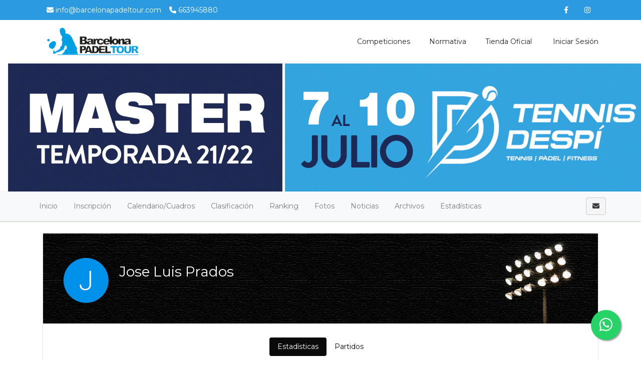

--- FILE ---
content_type: text/html; charset=UTF-8
request_url: https://www.barcelonapadeltourxpress.com/tournaments/2320158-master-final-barcelona-padel-tour-xpress-by-nacex-21-22/player/792625?event_id=2320172
body_size: 9264
content:
    <!DOCTYPE html>
<html lang="es"
    class="">

<head>
    <meta charset="utf-8">
    <meta http-equiv="X-UA-Compatible" content="IE=edge,chrome=1">
    <meta name="viewport" content="width=device-width, initial-scale=1, shrink-to-fit=no">
    <meta http-equiv="Content-Language" content="es" />
    <script type="text/javascript" src="/js/v4/jquery.3.3.1.min.js"></script>
    <script type="text/javascript" src="https://www.barcelonapadeltourxpress.com/js/v4/plugins/jquery.i18n.js?v=1579263339"></script>
<script type="text/javascript" src="https://www.barcelonapadeltourxpress.com/js/v4/plugins/i18n/es.js?v=1745306331"></script>
<script type="text/javascript" src="https://www.barcelonapadeltourxpress.com/js/v4/plugins/jquery.address-1.5.min.js"></script>
<script type="text/javascript" src="https://www.barcelonapadeltourxpress.com/js/common/cookieconsent/cookieconsent.js?v=3.0.1"></script>
<script type="text/javascript">
/*<![CDATA[*/
var tz=Intl.DateTimeFormat().resolvedOptions().timeZone;$.ajax({type:'GET',url:'/ajax/timezone',async:false,data:'tz='+tz,success:function(){if('Europe/Madrid'!=tz){location.reload();}}});
/*]]>*/
</script>
<title>
        Master Final  Barcelona Padel Tour Xpress by Nacex 21-22 | Barcelona Padel Tour    </title>
    	
	<meta name="description" content="Sigue la competición Master Final Barcelona Padel Tour Xpress by Nacex 21-22 en Barcelona Padel Tour. Calendario, clasificaciones, estadísticas y noticias." />
<meta name="robots" content="noindex">
	<meta property="og:title" content="Master Final  Barcelona Padel Tour Xpress by Nacex 21-22" />
	<meta property="og:description" content="Sigue la competición Master Final Barcelona Padel Tour Xpress by Nacex 21-22 en Barcelona Padel Tour. Calendario, clasificaciones, estadísticas y noticias." />
	<meta property="og:url" content="https://www.barcelonapadeltourxpress.com/tournaments/2320158-master-final-barcelona-padel-tour-xpress-by-nacex-21-22/player/792625?event_id=2320172" />
	<meta property="og:type" content="website" />
	<meta property="og:image" content="https://www.barcelonapadeltourxpress.com/media/b/bf/bff/bff1c8c13caec7321d2d217ba7919bf9_1654773679_630xcuh.jpg" />
	<meta property="og:site_name" content="Barcelona Padel Tour" />
            <link rel="icon" href="/media/e/ef/efd/efd9590400cc64dabd69d12cd276c1b5_1734552570.png">
        <meta name="csrf-token" content="RGpKYkp0STFqY3VaODBCZXJ6QVh-cW5tV2JMRnhUQjQiBrNcsDOiePvswZlxR2palaTn9-MWQZhW4gHHBWUdpg==">
                <link rel="stylesheet" href="https://www.barcelonapadeltourxpress.com/css/v4/t1/custom/bootstrap.1399670.min.css?vt=1764333540">
            <link rel="stylesheet" href="https://www.barcelonapadeltourxpress.com/css/v4/main.min.css?v=1769760282" />    
<script>
    var app_timezone = 'Europe/Madrid';
    var app_lang = 'es';
</script>
    <style>
            </style>
    </head>

<body class="d-flex flex-column h-100">
                        <nav class="navbar navbar-light navbar-expand bg-secondary text-white info_nav d-none d-md-flex"
                style="min-height:40px;">
                <div class="container" style="padding-right:15px;padding-left:15px;">
                    <ul class="navbar-nav mr-auto info_nav pl-2">
                                                    <li class="nav-item">
                                <span class="navbar-text">
                                    <i class="fa fa-envelope "></i> info@barcelonapadeltour.com                                </span>
                            </li>
                                                                            <li class="nav-item">
                                <span class="navbar-text ml-3">
                                    <i class="fa fa-phone "></i> 663945880                                </span>
                            </li>
                                            </ul>
                    <ul class="navbar-nav ml-auto info_nav">
                                                    <li class="nav-item">
                                <a href="https://www.facebook.com/barcelonapadeltour" class="nav-link"
                                    target="_blank"><i class="fab fa-facebook-f"></i></a>
                            </li>
                                                                                                    <li class="nav-item">
                                <a href="https://www.instagram.com/barcelonapadeltour/" class="nav-link"
                                    target="_blank"><i class="fab fa-instagram"></i></a>
                            </li>
                                                                                                                    </ul>
                </div>
            </nav>
                <header
            class="header_area header-area-dinamic-fixed">
            <div class="main_menu">
                <nav class="navbar navbar-expand-lg navbar-light navbar-header">
                    <div class="container box_1620">
                                                    <a class="navbar-brand logo_h" href="/"><img
                                    src="/media/3/31/319/319e6155d75e54766e935387e90c0378_1629799323.png"
                                    alt=""
                                    style="margin:5px 0px;max-height:65px;"></a>
                                                <button class="navbar-toggler" type="button" data-toggle="collapse"
                            data-target="#navbarSupportedContent" aria-controls="navbarSupportedContent"
                            aria-expanded="false" aria-label="Toggle navigation">
                            <span class="icon-bar"></span>
                            <span class="icon-bar"></span>
                            <span class="icon-bar"></span>
                        </button>

                        <div class="collapse navbar-collapse offset" id="navbarSupportedContent">
                            <ul class="nav navbar-nav menu_nav justify-content-end">
                                                                                                            <li class="nav-item"><a title="Competiciones" target="" class="nav-link" href="/tournaments">Competiciones</a></li>
                                                                                                                                                <li class="nav-item"><a title="Normativa" target="" class="nav-link" href="/tournaments/6111117-barcelona-padel-tour-xpress-by-nacex-2025">Normativa</a></li>
                                                                                                                                                <li class="nav-item"><a title="Tienda oficial" target="" class="nav-link" href="https://www.amazon.es/stores/BarcelonaPadelTour/page/2523D679-2669-4931-A788-F63AA92FF220?ref_=ast_bln">Tienda oficial</a></li>
                                                                                                                                        <li class="nav-item">
                                                                                    <a class="nav-link" href="/account/login"><i class="fas fa-sing-in-alt "></i> Iniciar sesión</a>                                                                            </li>
                                                            </ul>
                        </div>
                    </div>
                </nav>
            </div>
        </header>

        <main class="flex-shrink-0" role="main">

            
                                                                        <div id="profile-header" class="profile-header"
                            style="height:260px;background-image:url('/media/7/76/76b/76b25c904cd5005100c27228dab9769e_1654702106.jpg')">
                            <div class=""
                                style="height:260px;">
                                <div class="container" style="position:relative;">
                                    <div class="profile-card">
                                                    <div class="d-flex align-items-center flex-column dd" style="height:260px;">
                <div class="align-self-center align-self-md-end p-3">
                                    </div>
            </div>
                                                </div>
                                </div>
                            </div>
                        </div>
                                                            
            <div
                class="mt-3">
                        

    
    
    
                        
                                            
    
            
            <div class="d-block d-lg-none p-3 u-shadow navbar-domain">
                <a href="#" class="text-decoration-none text-dark" data-toggle="collapse" aria-expanded="false" data-target="#tournament-navbar-collapse">
                    <h5 class="m-0">
                        <i class="fa fa-bars "></i>                         <i class="fa fa-angle-down float-right rotate-if-collapsed "></i>                     </h5>
                </a>
            </div>
            <div id="tournament-navbar-collapse" class="list-group list-group-flush list-group-condensed list-group-collapse collapse">
                                <a class="list-group-item list-group-item-action" href="/tournaments/2320158-master-final-barcelona-padel-tour-xpress-by-nacex-21-22">
                    Inicio                </a>
                                                                                        <a class="list-group-item list-group-item-action" href="/tournaments/2320158-master-final-barcelona-padel-tour-xpress-by-nacex-21-22/registration">
                                Inscripción                            </a>
                                                                                                                                    <a href="#" class="list-group-item list-group-item-action" data-toggle="collapse" aria-expanded="false" data-target="#tournament-calendar-collapse">
                                    Calendario / Cuadros                                    <i class="fa fa-angle-down float-right rotate-if-collapsed "></i>                                 </a>
                                <div id="tournament-calendar-collapse" class="collapse">
                                                                                                                                                                                                <div class="list-group-item list-group-item-action font-weight-bold text-truncate" style="padding-left: 1.5rem !important;">
                                                1ª Masc                                            </div>
                                                                                            
                                                <a title="FASE DE GRUPOS " class="list-group-item list-group-item-action text-truncate" style="padding-left: 2rem !important;" href="/tournaments/2320158-master-final-barcelona-padel-tour-xpress-by-nacex-21-22/events/2320469/rounds/2404180/fixtures/view">FASE DE GRUPOS </a>
                                                                                            
                                                <a title="ELIMINATORIA" class="list-group-item list-group-item-action text-truncate" style="padding-left: 2rem !important;" href="/tournaments/2320158-master-final-barcelona-padel-tour-xpress-by-nacex-21-22/events/2320469/rounds/2341885/fixtures/view">ELIMINATORIA</a>
                                                                                                                                                                            <div class="list-group-item list-group-item-action font-weight-bold text-truncate" style="padding-left: 1.5rem !important;">
                                                2ª Masc                                            </div>
                                                                                            
                                                <a title="FASE DE GRUPOS " class="list-group-item list-group-item-action text-truncate" style="padding-left: 2rem !important;" href="/tournaments/2320158-master-final-barcelona-padel-tour-xpress-by-nacex-21-22/events/2320159/rounds/2404229/fixtures/view">FASE DE GRUPOS </a>
                                                                                            
                                                <a title="ELIMINATORIA" class="list-group-item list-group-item-action text-truncate" style="padding-left: 2rem !important;" href="/tournaments/2320158-master-final-barcelona-padel-tour-xpress-by-nacex-21-22/events/2320159/rounds/2341888/fixtures/view">ELIMINATORIA</a>
                                                                                                                                                                            <div class="list-group-item list-group-item-action font-weight-bold text-truncate" style="padding-left: 1.5rem !important;">
                                                3ª Masc                                            </div>
                                                                                            
                                                <a title="FASE DE GRUPOS " class="list-group-item list-group-item-action text-truncate" style="padding-left: 2rem !important;" href="/tournaments/2320158-master-final-barcelona-padel-tour-xpress-by-nacex-21-22/events/2320165/rounds/2404241/fixtures/view">FASE DE GRUPOS </a>
                                                                                            
                                                <a title="ELIMINATORIA" class="list-group-item list-group-item-action text-truncate" style="padding-left: 2rem !important;" href="/tournaments/2320158-master-final-barcelona-padel-tour-xpress-by-nacex-21-22/events/2320165/rounds/2341891/fixtures/view">ELIMINATORIA</a>
                                                                                                                                                                            <div class="list-group-item list-group-item-action font-weight-bold text-truncate" style="padding-left: 1.5rem !important;">
                                                4ª Masc                                            </div>
                                                                                            
                                                <a title="FASE DE GRUPOS " class="list-group-item list-group-item-action text-truncate" style="padding-left: 2rem !important;" href="/tournaments/2320158-master-final-barcelona-padel-tour-xpress-by-nacex-21-22/events/2320172/rounds/2404244/fixtures/view">FASE DE GRUPOS </a>
                                                                                            
                                                <a title="ELIMINATORIA" class="list-group-item list-group-item-action text-truncate" style="padding-left: 2rem !important;" href="/tournaments/2320158-master-final-barcelona-padel-tour-xpress-by-nacex-21-22/events/2320172/rounds/2341894/fixtures/view">ELIMINATORIA</a>
                                                                                                                                                                            <div class="list-group-item list-group-item-action font-weight-bold text-truncate" style="padding-left: 1.5rem !important;">
                                                1ª Fem                                            </div>
                                                                                                                                        <div class="list-group-item list-group-item-action">No se han definido fases</div>
                                                                                                                                <div class="list-group-item list-group-item-action font-weight-bold text-truncate" style="padding-left: 1.5rem !important;">
                                                2ª Fem                                            </div>
                                                                                            
                                                <a title="FASE DE GRUPOS " class="list-group-item list-group-item-action text-truncate" style="padding-left: 2rem !important;" href="/tournaments/2320158-master-final-barcelona-padel-tour-xpress-by-nacex-21-22/events/2320178/rounds/2404238/fixtures/view">FASE DE GRUPOS </a>
                                                                                            
                                                <a title="ELIMINATORIA" class="list-group-item list-group-item-action text-truncate" style="padding-left: 2rem !important;" href="/tournaments/2320158-master-final-barcelona-padel-tour-xpress-by-nacex-21-22/events/2320178/rounds/2341887/fixtures/view">ELIMINATORIA</a>
                                                                                                                                                                            <div class="list-group-item list-group-item-action font-weight-bold text-truncate" style="padding-left: 1.5rem !important;">
                                                3ª Fem                                            </div>
                                                                                            
                                                <a title="FASE DE GRUPOS " class="list-group-item list-group-item-action text-truncate" style="padding-left: 2rem !important;" href="/tournaments/2320158-master-final-barcelona-padel-tour-xpress-by-nacex-21-22/events/2320183/rounds/2404240/fixtures/view">FASE DE GRUPOS </a>
                                                                                            
                                                <a title="ELIMINATORIA" class="list-group-item list-group-item-action text-truncate" style="padding-left: 2rem !important;" href="/tournaments/2320158-master-final-barcelona-padel-tour-xpress-by-nacex-21-22/events/2320183/rounds/2341890/fixtures/view">ELIMINATORIA</a>
                                                                                                                                                                            <div class="list-group-item list-group-item-action font-weight-bold text-truncate" style="padding-left: 1.5rem !important;">
                                                4ª Fem                                            </div>
                                                                                            
                                                <a title="FASE DE GRUPOS " class="list-group-item list-group-item-action text-truncate" style="padding-left: 2rem !important;" href="/tournaments/2320158-master-final-barcelona-padel-tour-xpress-by-nacex-21-22/events/2320188/rounds/2404243/fixtures/view">FASE DE GRUPOS </a>
                                                                                            
                                                <a title="ELIMINATORIA" class="list-group-item list-group-item-action text-truncate" style="padding-left: 2rem !important;" href="/tournaments/2320158-master-final-barcelona-padel-tour-xpress-by-nacex-21-22/events/2320188/rounds/2341893/fixtures/view">ELIMINATORIA</a>
                                                                                                                                                                            <div class="list-group-item list-group-item-action font-weight-bold text-truncate" style="padding-left: 1.5rem !important;">
                                                1ª Mixta                                            </div>
                                                                                                                                        <div class="list-group-item list-group-item-action">No se han definido fases</div>
                                                                                                                                <div class="list-group-item list-group-item-action font-weight-bold text-truncate" style="padding-left: 1.5rem !important;">
                                                2ª Mixta                                            </div>
                                                                                            
                                                <a title="FASE DE GRUPOS " class="list-group-item list-group-item-action text-truncate" style="padding-left: 2rem !important;" href="/tournaments/2320158-master-final-barcelona-padel-tour-xpress-by-nacex-21-22/events/2320192/rounds/2404239/fixtures/view">FASE DE GRUPOS </a>
                                                                                            
                                                <a title="ELIMINATORIA" class="list-group-item list-group-item-action text-truncate" style="padding-left: 2rem !important;" href="/tournaments/2320158-master-final-barcelona-padel-tour-xpress-by-nacex-21-22/events/2320192/rounds/2341889/fixtures/view">ELIMINATORIA</a>
                                                                                                                                                                            <div class="list-group-item list-group-item-action font-weight-bold text-truncate" style="padding-left: 1.5rem !important;">
                                                3ª Mixta                                            </div>
                                                                                            
                                                <a title="FASE DE GRUPOS " class="list-group-item list-group-item-action text-truncate" style="padding-left: 2rem !important;" href="/tournaments/2320158-master-final-barcelona-padel-tour-xpress-by-nacex-21-22/events/2320196/rounds/2404242/fixtures/view">FASE DE GRUPOS </a>
                                                                                            
                                                <a title="ELIMINATORIA" class="list-group-item list-group-item-action text-truncate" style="padding-left: 2rem !important;" href="/tournaments/2320158-master-final-barcelona-padel-tour-xpress-by-nacex-21-22/events/2320196/rounds/2341892/fixtures/view">ELIMINATORIA</a>
                                                                                                                                                                            <div class="list-group-item list-group-item-action font-weight-bold text-truncate" style="padding-left: 1.5rem !important;">
                                                4ª Mixta                                            </div>
                                                                                            
                                                <a title="FASE DE GRUPOS " class="list-group-item list-group-item-action text-truncate" style="padding-left: 2rem !important;" href="/tournaments/2320158-master-final-barcelona-padel-tour-xpress-by-nacex-21-22/events/2320201/rounds/2404245/fixtures/view">FASE DE GRUPOS </a>
                                                                                            
                                                <a title="ELIMINATORIA" class="list-group-item list-group-item-action text-truncate" style="padding-left: 2rem !important;" href="/tournaments/2320158-master-final-barcelona-padel-tour-xpress-by-nacex-21-22/events/2320201/rounds/2341895/fixtures/view">ELIMINATORIA</a>
                                                                                                                                                                            <div class="list-group-item list-group-item-action font-weight-bold text-truncate" style="padding-left: 1.5rem !important;">
                                                Lista de Espera                                            </div>
                                                                                                                                        <div class="list-group-item list-group-item-action">No se han definido fases</div>
                                                                                                                                                        </div>
                                                                        
                                                                        <a href="#" class="list-group-item list-group-item-action" data-toggle="collapse" aria-expanded="false" data-target="#tournament-standings-collapse">
                                Clasificación                                <i class="fa fa-angle-down float-right rotate-if-collapsed "></i>                             </a>
                            <div id="tournament-standings-collapse" class="collapse">
                                                                                                                                                                                            
                                            <div class="list-group-item list-group-item-action font-weight-bold text-truncate pl-2" style="padding-left: 1.5rem !important;">
                                                1ª Masc                                            </div>

                                                                                            <a title="FASE DE GRUPOS " class="list-group-item list-group-item-action text-truncate" style="padding-left: 2rem !important;" href="/tournaments/2320158-master-final-barcelona-padel-tour-xpress-by-nacex-21-22/events/2320469/rounds/2404180/standings/view">FASE DE GRUPOS </a>                                            
                                                                                                                                                                                                                                                                        
                                            <div class="list-group-item list-group-item-action font-weight-bold text-truncate pl-2" style="padding-left: 1.5rem !important;">
                                                2ª Masc                                            </div>

                                                                                            <a title="FASE DE GRUPOS " class="list-group-item list-group-item-action text-truncate" style="padding-left: 2rem !important;" href="/tournaments/2320158-master-final-barcelona-padel-tour-xpress-by-nacex-21-22/events/2320159/rounds/2404229/standings/view">FASE DE GRUPOS </a>                                            
                                                                                                                                                                                                                                                                        
                                            <div class="list-group-item list-group-item-action font-weight-bold text-truncate pl-2" style="padding-left: 1.5rem !important;">
                                                3ª Masc                                            </div>

                                                                                            <a title="FASE DE GRUPOS " class="list-group-item list-group-item-action text-truncate" style="padding-left: 2rem !important;" href="/tournaments/2320158-master-final-barcelona-padel-tour-xpress-by-nacex-21-22/events/2320165/rounds/2404241/standings/view">FASE DE GRUPOS </a>                                            
                                                                                                                                                                                                                                                                        
                                            <div class="list-group-item list-group-item-action font-weight-bold text-truncate pl-2" style="padding-left: 1.5rem !important;">
                                                4ª Masc                                            </div>

                                                                                            <a title="FASE DE GRUPOS " class="list-group-item list-group-item-action text-truncate" style="padding-left: 2rem !important;" href="/tournaments/2320158-master-final-barcelona-padel-tour-xpress-by-nacex-21-22/events/2320172/rounds/2404244/standings/view">FASE DE GRUPOS </a>                                            
                                                                                                                                                                                                                                                                                                                    
                                            <div class="list-group-item list-group-item-action font-weight-bold text-truncate pl-2" style="padding-left: 1.5rem !important;">
                                                2ª Fem                                            </div>

                                                                                            <a title="FASE DE GRUPOS " class="list-group-item list-group-item-action text-truncate" style="padding-left: 2rem !important;" href="/tournaments/2320158-master-final-barcelona-padel-tour-xpress-by-nacex-21-22/events/2320178/rounds/2404238/standings/view">FASE DE GRUPOS </a>                                            
                                                                                                                                                                                                                                                                        
                                            <div class="list-group-item list-group-item-action font-weight-bold text-truncate pl-2" style="padding-left: 1.5rem !important;">
                                                3ª Fem                                            </div>

                                                                                            <a title="FASE DE GRUPOS " class="list-group-item list-group-item-action text-truncate" style="padding-left: 2rem !important;" href="/tournaments/2320158-master-final-barcelona-padel-tour-xpress-by-nacex-21-22/events/2320183/rounds/2404240/standings/view">FASE DE GRUPOS </a>                                            
                                                                                                                                                                                                                                                                        
                                            <div class="list-group-item list-group-item-action font-weight-bold text-truncate pl-2" style="padding-left: 1.5rem !important;">
                                                4ª Fem                                            </div>

                                                                                            <a title="FASE DE GRUPOS " class="list-group-item list-group-item-action text-truncate" style="padding-left: 2rem !important;" href="/tournaments/2320158-master-final-barcelona-padel-tour-xpress-by-nacex-21-22/events/2320188/rounds/2404243/standings/view">FASE DE GRUPOS </a>                                            
                                                                                                                                                                                                                                                                                                                    
                                            <div class="list-group-item list-group-item-action font-weight-bold text-truncate pl-2" style="padding-left: 1.5rem !important;">
                                                2ª Mixta                                            </div>

                                                                                            <a title="FASE DE GRUPOS " class="list-group-item list-group-item-action text-truncate" style="padding-left: 2rem !important;" href="/tournaments/2320158-master-final-barcelona-padel-tour-xpress-by-nacex-21-22/events/2320192/rounds/2404239/standings/view">FASE DE GRUPOS </a>                                            
                                                                                                                                                                                                                                                                        
                                            <div class="list-group-item list-group-item-action font-weight-bold text-truncate pl-2" style="padding-left: 1.5rem !important;">
                                                3ª Mixta                                            </div>

                                                                                            <a title="FASE DE GRUPOS " class="list-group-item list-group-item-action text-truncate" style="padding-left: 2rem !important;" href="/tournaments/2320158-master-final-barcelona-padel-tour-xpress-by-nacex-21-22/events/2320196/rounds/2404242/standings/view">FASE DE GRUPOS </a>                                            
                                                                                                                                                                                                                                                                        
                                            <div class="list-group-item list-group-item-action font-weight-bold text-truncate pl-2" style="padding-left: 1.5rem !important;">
                                                4ª Mixta                                            </div>

                                                                                            <a title="FASE DE GRUPOS " class="list-group-item list-group-item-action text-truncate" style="padding-left: 2rem !important;" href="/tournaments/2320158-master-final-barcelona-padel-tour-xpress-by-nacex-21-22/events/2320201/rounds/2404245/standings/view">FASE DE GRUPOS </a>                                            
                                                                                                                                                                                                                                                                                                                                                                        </div>
                                            

                                            <a href="#" class="list-group-item list-group-item-action" data-toggle="collapse" aria-expanded="false" data-target="#tournament-ranking-collapse">
                            Ranking                            <i class="fa fa-angle-down float-right rotate-if-collapsed "></i>                         </a>
                        <div id="tournament-ranking-collapse" class="collapse">
                                                            <a class="list-group-item list-group-item-action" href="/tournaments/2320158-master-final-barcelona-padel-tour-xpress-by-nacex-21-22/ranking/view?ec_id=1565765">1ª Fem</a>                                                            <a class="list-group-item list-group-item-action" href="/tournaments/2320158-master-final-barcelona-padel-tour-xpress-by-nacex-21-22/ranking/view?ec_id=1565761">1ª Masc</a>                                                            <a class="list-group-item list-group-item-action" href="/tournaments/2320158-master-final-barcelona-padel-tour-xpress-by-nacex-21-22/ranking/view?ec_id=1565771">1ª Mixta</a>                                                            <a class="list-group-item list-group-item-action" href="/tournaments/2320158-master-final-barcelona-padel-tour-xpress-by-nacex-21-22/ranking/view?ec_id=1565766">2ª Fem</a>                                                            <a class="list-group-item list-group-item-action" href="/tournaments/2320158-master-final-barcelona-padel-tour-xpress-by-nacex-21-22/ranking/view?ec_id=1565762">2ª Masc</a>                                                            <a class="list-group-item list-group-item-action" href="/tournaments/2320158-master-final-barcelona-padel-tour-xpress-by-nacex-21-22/ranking/view?ec_id=1565772">2ª Mixta</a>                                                            <a class="list-group-item list-group-item-action" href="/tournaments/2320158-master-final-barcelona-padel-tour-xpress-by-nacex-21-22/ranking/view?ec_id=1565767">3ª Fem</a>                                                            <a class="list-group-item list-group-item-action" href="/tournaments/2320158-master-final-barcelona-padel-tour-xpress-by-nacex-21-22/ranking/view?ec_id=1565763">3ª Masc</a>                                                            <a class="list-group-item list-group-item-action" href="/tournaments/2320158-master-final-barcelona-padel-tour-xpress-by-nacex-21-22/ranking/view?ec_id=1565773">3ª Mixta</a>                                                            <a class="list-group-item list-group-item-action" href="/tournaments/2320158-master-final-barcelona-padel-tour-xpress-by-nacex-21-22/ranking/view?ec_id=1565769">4ª Fem</a>                                                            <a class="list-group-item list-group-item-action" href="/tournaments/2320158-master-final-barcelona-padel-tour-xpress-by-nacex-21-22/ranking/view?ec_id=1565764">4ª Masc</a>                                                            <a class="list-group-item list-group-item-action" href="/tournaments/2320158-master-final-barcelona-padel-tour-xpress-by-nacex-21-22/ranking/view?ec_id=1565774">4ª Mixta</a>                                                    </div>
                    
                                            <a class="list-group-item list-group-item-action" href="/tournaments/2320158-master-final-barcelona-padel-tour-xpress-by-nacex-21-22/gallery">Fotos</a>
                        <a class="list-group-item list-group-item-action" href="/tournaments/2320158-master-final-barcelona-padel-tour-xpress-by-nacex-21-22/news">Noticias</a>
                        <a class="list-group-item list-group-item-action" href="/tournaments/2320158-master-final-barcelona-padel-tour-xpress-by-nacex-21-22/files">Archivos</a>
                    
                                            <a href="#" class="list-group-item list-group-item-action" data-toggle="collapse" aria-expanded="false" data-target="#tournament-stats-collapse">
                            Estadísticas                            <i class="fa fa-angle-down float-right rotate-if-collapsed "></i>                         </a>
                        <div id="tournament-stats-collapse" class="collapse">
                                                                                        <a class="list-group-item list-group-item-action" href="/tournaments/2320158-master-final-barcelona-padel-tour-xpress-by-nacex-21-22/events/2320469/stats/index">1ª Masc</a>                                                            <a class="list-group-item list-group-item-action" href="/tournaments/2320158-master-final-barcelona-padel-tour-xpress-by-nacex-21-22/events/2320159/stats/index">2ª Masc</a>                                                            <a class="list-group-item list-group-item-action" href="/tournaments/2320158-master-final-barcelona-padel-tour-xpress-by-nacex-21-22/events/2320165/stats/index">3ª Masc</a>                                                            <a class="list-group-item list-group-item-action" href="/tournaments/2320158-master-final-barcelona-padel-tour-xpress-by-nacex-21-22/events/2320172/stats/index">4ª Masc</a>                                                            <a class="list-group-item list-group-item-action" href="/tournaments/2320158-master-final-barcelona-padel-tour-xpress-by-nacex-21-22/events/2320472/stats/index">1ª Fem</a>                                                            <a class="list-group-item list-group-item-action" href="/tournaments/2320158-master-final-barcelona-padel-tour-xpress-by-nacex-21-22/events/2320178/stats/index">2ª Fem</a>                                                            <a class="list-group-item list-group-item-action" href="/tournaments/2320158-master-final-barcelona-padel-tour-xpress-by-nacex-21-22/events/2320183/stats/index">3ª Fem</a>                                                            <a class="list-group-item list-group-item-action" href="/tournaments/2320158-master-final-barcelona-padel-tour-xpress-by-nacex-21-22/events/2320188/stats/index">4ª Fem</a>                                                            <a class="list-group-item list-group-item-action" href="/tournaments/2320158-master-final-barcelona-padel-tour-xpress-by-nacex-21-22/events/2320473/stats/index">1ª Mixta</a>                                                            <a class="list-group-item list-group-item-action" href="/tournaments/2320158-master-final-barcelona-padel-tour-xpress-by-nacex-21-22/events/2320192/stats/index">2ª Mixta</a>                                                            <a class="list-group-item list-group-item-action" href="/tournaments/2320158-master-final-barcelona-padel-tour-xpress-by-nacex-21-22/events/2320196/stats/index">3ª Mixta</a>                                                            <a class="list-group-item list-group-item-action" href="/tournaments/2320158-master-final-barcelona-padel-tour-xpress-by-nacex-21-22/events/2320201/stats/index">4ª Mixta</a>                                                            <a class="list-group-item list-group-item-action" href="/tournaments/2320158-master-final-barcelona-padel-tour-xpress-by-nacex-21-22/events/2399473/stats/index">Lista de Espera</a>                                                    </div>
                    
                            </div>

                                                    <div class="navbar navbar-domain p-1 navbar-expand u-shadow d-none d-lg-flex bg-light navbar-light" id="tournament-public-navbar">
                <div class="container">
                    <div class="navbar-nav nav-spacer nav-profile-header navbar-groupactions">
                        <a class="nav-item nav-link" href="/tournaments/2320158-master-final-barcelona-padel-tour-xpress-by-nacex-21-22">
                            Inicio                        </a>
                                                                                                                        <a id="introjs-tournament-registration" class="nav-item nav-link " href="/tournaments/2320158-master-final-barcelona-padel-tour-xpress-by-nacex-21-22/registration">
                                        Inscripción                                    </a>
                                                                                                                                                                            <div class="nav-item dropdown">
                                            <a class="nav-link " href="#" id="navbarCalendar" role="button" data-toggle="dropdown" aria-haspopup="true" aria-expanded="false">
                                                Calendario/Cuadros                                            </a>
                                            <div class="dropdown-menu dropdown-menu-left" aria-labelledby="navbarCalendar">

                                                                                                                                                                                                                                                                                                                                <h6 class="dropdown-header font-weight-bold">
                                                                <i class="fas fa-tags mr-2"></i>
                                                                1ª Masc                                                            </h6>
                                                                                                                            
                                                                <a title="FASE DE GRUPOS " class="dropdown-item" href="/tournaments/2320158-master-final-barcelona-padel-tour-xpress-by-nacex-21-22/events/2320469/rounds/2404180/fixtures/view">FASE DE GRUPOS </a>
                                                                                                                            
                                                                <a title="ELIMINATORIA" class="dropdown-item" href="/tournaments/2320158-master-final-barcelona-padel-tour-xpress-by-nacex-21-22/events/2320469/rounds/2341885/fixtures/view">ELIMINATORIA</a>
                                                                                                                                                                                                                                            <h6 class="dropdown-header font-weight-bold">
                                                                <i class="fas fa-tags mr-2"></i>
                                                                2ª Masc                                                            </h6>
                                                                                                                            
                                                                <a title="FASE DE GRUPOS " class="dropdown-item" href="/tournaments/2320158-master-final-barcelona-padel-tour-xpress-by-nacex-21-22/events/2320159/rounds/2404229/fixtures/view">FASE DE GRUPOS </a>
                                                                                                                            
                                                                <a title="ELIMINATORIA" class="dropdown-item" href="/tournaments/2320158-master-final-barcelona-padel-tour-xpress-by-nacex-21-22/events/2320159/rounds/2341888/fixtures/view">ELIMINATORIA</a>
                                                                                                                                                                                                                                            <h6 class="dropdown-header font-weight-bold">
                                                                <i class="fas fa-tags mr-2"></i>
                                                                3ª Masc                                                            </h6>
                                                                                                                            
                                                                <a title="FASE DE GRUPOS " class="dropdown-item" href="/tournaments/2320158-master-final-barcelona-padel-tour-xpress-by-nacex-21-22/events/2320165/rounds/2404241/fixtures/view">FASE DE GRUPOS </a>
                                                                                                                            
                                                                <a title="ELIMINATORIA" class="dropdown-item" href="/tournaments/2320158-master-final-barcelona-padel-tour-xpress-by-nacex-21-22/events/2320165/rounds/2341891/fixtures/view">ELIMINATORIA</a>
                                                                                                                                                                                                                                            <h6 class="dropdown-header font-weight-bold">
                                                                <i class="fas fa-tags mr-2"></i>
                                                                4ª Masc                                                            </h6>
                                                                                                                            
                                                                <a title="FASE DE GRUPOS " class="dropdown-item" href="/tournaments/2320158-master-final-barcelona-padel-tour-xpress-by-nacex-21-22/events/2320172/rounds/2404244/fixtures/view">FASE DE GRUPOS </a>
                                                                                                                            
                                                                <a title="ELIMINATORIA" class="dropdown-item" href="/tournaments/2320158-master-final-barcelona-padel-tour-xpress-by-nacex-21-22/events/2320172/rounds/2341894/fixtures/view">ELIMINATORIA</a>
                                                                                                                                                                                                                                            <h6 class="dropdown-header font-weight-bold">
                                                                <i class="fas fa-tags mr-2"></i>
                                                                1ª Fem                                                            </h6>
                                                                                                                                                                                        <a class="dropdown-item" href="javascript:void(0);">No se han definido fases</a>
                                                                                                                                                                                <h6 class="dropdown-header font-weight-bold">
                                                                <i class="fas fa-tags mr-2"></i>
                                                                2ª Fem                                                            </h6>
                                                                                                                            
                                                                <a title="FASE DE GRUPOS " class="dropdown-item" href="/tournaments/2320158-master-final-barcelona-padel-tour-xpress-by-nacex-21-22/events/2320178/rounds/2404238/fixtures/view">FASE DE GRUPOS </a>
                                                                                                                            
                                                                <a title="ELIMINATORIA" class="dropdown-item" href="/tournaments/2320158-master-final-barcelona-padel-tour-xpress-by-nacex-21-22/events/2320178/rounds/2341887/fixtures/view">ELIMINATORIA</a>
                                                                                                                                                                                                                                            <h6 class="dropdown-header font-weight-bold">
                                                                <i class="fas fa-tags mr-2"></i>
                                                                3ª Fem                                                            </h6>
                                                                                                                            
                                                                <a title="FASE DE GRUPOS " class="dropdown-item" href="/tournaments/2320158-master-final-barcelona-padel-tour-xpress-by-nacex-21-22/events/2320183/rounds/2404240/fixtures/view">FASE DE GRUPOS </a>
                                                                                                                            
                                                                <a title="ELIMINATORIA" class="dropdown-item" href="/tournaments/2320158-master-final-barcelona-padel-tour-xpress-by-nacex-21-22/events/2320183/rounds/2341890/fixtures/view">ELIMINATORIA</a>
                                                                                                                                                                                                                                            <h6 class="dropdown-header font-weight-bold">
                                                                <i class="fas fa-tags mr-2"></i>
                                                                4ª Fem                                                            </h6>
                                                                                                                            
                                                                <a title="FASE DE GRUPOS " class="dropdown-item" href="/tournaments/2320158-master-final-barcelona-padel-tour-xpress-by-nacex-21-22/events/2320188/rounds/2404243/fixtures/view">FASE DE GRUPOS </a>
                                                                                                                            
                                                                <a title="ELIMINATORIA" class="dropdown-item" href="/tournaments/2320158-master-final-barcelona-padel-tour-xpress-by-nacex-21-22/events/2320188/rounds/2341893/fixtures/view">ELIMINATORIA</a>
                                                                                                                                                                                                                                            <h6 class="dropdown-header font-weight-bold">
                                                                <i class="fas fa-tags mr-2"></i>
                                                                1ª Mixta                                                            </h6>
                                                                                                                                                                                        <a class="dropdown-item" href="javascript:void(0);">No se han definido fases</a>
                                                                                                                                                                                <h6 class="dropdown-header font-weight-bold">
                                                                <i class="fas fa-tags mr-2"></i>
                                                                2ª Mixta                                                            </h6>
                                                                                                                            
                                                                <a title="FASE DE GRUPOS " class="dropdown-item" href="/tournaments/2320158-master-final-barcelona-padel-tour-xpress-by-nacex-21-22/events/2320192/rounds/2404239/fixtures/view">FASE DE GRUPOS </a>
                                                                                                                            
                                                                <a title="ELIMINATORIA" class="dropdown-item" href="/tournaments/2320158-master-final-barcelona-padel-tour-xpress-by-nacex-21-22/events/2320192/rounds/2341889/fixtures/view">ELIMINATORIA</a>
                                                                                                                                                                                                                                            <h6 class="dropdown-header font-weight-bold">
                                                                <i class="fas fa-tags mr-2"></i>
                                                                3ª Mixta                                                            </h6>
                                                                                                                            
                                                                <a title="FASE DE GRUPOS " class="dropdown-item" href="/tournaments/2320158-master-final-barcelona-padel-tour-xpress-by-nacex-21-22/events/2320196/rounds/2404242/fixtures/view">FASE DE GRUPOS </a>
                                                                                                                            
                                                                <a title="ELIMINATORIA" class="dropdown-item" href="/tournaments/2320158-master-final-barcelona-padel-tour-xpress-by-nacex-21-22/events/2320196/rounds/2341892/fixtures/view">ELIMINATORIA</a>
                                                                                                                                                                                                                                            <h6 class="dropdown-header font-weight-bold">
                                                                <i class="fas fa-tags mr-2"></i>
                                                                4ª Mixta                                                            </h6>
                                                                                                                            
                                                                <a title="FASE DE GRUPOS " class="dropdown-item" href="/tournaments/2320158-master-final-barcelona-padel-tour-xpress-by-nacex-21-22/events/2320201/rounds/2404245/fixtures/view">FASE DE GRUPOS </a>
                                                                                                                            
                                                                <a title="ELIMINATORIA" class="dropdown-item" href="/tournaments/2320158-master-final-barcelona-padel-tour-xpress-by-nacex-21-22/events/2320201/rounds/2341895/fixtures/view">ELIMINATORIA</a>
                                                                                                                                                                                                                                            <h6 class="dropdown-header font-weight-bold">
                                                                <i class="fas fa-tags mr-2"></i>
                                                                Lista de Espera                                                            </h6>
                                                                                                                                                                                        <a class="dropdown-item" href="javascript:void(0);">No se han definido fases</a>
                                                                                                                                                                                                                                                                    </div>
                                        </div>
                                                                                                

                                                                                                <div class="nav-item dropdown">
                                        <a class="nav-link " href="#" id="navbarStanding" role="button" data-toggle="dropdown" aria-haspopup="true" aria-expanded="false">
                                            Clasificación                                        </a>
                                        <div class="dropdown-menu" aria-labelledby="navbarStanding">
                                                                                                                                                                                                                                                        
                                                        <div class="dropdown-header font-weight-bold">
                                                            <i class="fas fa-tags mr-2"></i>
                                                            1ª Masc                                                        </div>

                                                                                                                    <a title="FASE DE GRUPOS " class="dropdown-item" href="/tournaments/2320158-master-final-barcelona-padel-tour-xpress-by-nacex-21-22/events/2320469/rounds/2404180/standings/view">FASE DE GRUPOS </a>                                                        
                                                                                                                                                                                                                                                                                                                                                
                                                        <div class="dropdown-header font-weight-bold">
                                                            <i class="fas fa-tags mr-2"></i>
                                                            2ª Masc                                                        </div>

                                                                                                                    <a title="FASE DE GRUPOS " class="dropdown-item" href="/tournaments/2320158-master-final-barcelona-padel-tour-xpress-by-nacex-21-22/events/2320159/rounds/2404229/standings/view">FASE DE GRUPOS </a>                                                        
                                                                                                                                                                                                                                                                                                                                                
                                                        <div class="dropdown-header font-weight-bold">
                                                            <i class="fas fa-tags mr-2"></i>
                                                            3ª Masc                                                        </div>

                                                                                                                    <a title="FASE DE GRUPOS " class="dropdown-item" href="/tournaments/2320158-master-final-barcelona-padel-tour-xpress-by-nacex-21-22/events/2320165/rounds/2404241/standings/view">FASE DE GRUPOS </a>                                                        
                                                                                                                                                                                                                                                                                                                                                
                                                        <div class="dropdown-header font-weight-bold">
                                                            <i class="fas fa-tags mr-2"></i>
                                                            4ª Masc                                                        </div>

                                                                                                                    <a title="FASE DE GRUPOS " class="dropdown-item" href="/tournaments/2320158-master-final-barcelona-padel-tour-xpress-by-nacex-21-22/events/2320172/rounds/2404244/standings/view">FASE DE GRUPOS </a>                                                        
                                                                                                                                                                                                                                                                                                                                                                                                        
                                                        <div class="dropdown-header font-weight-bold">
                                                            <i class="fas fa-tags mr-2"></i>
                                                            2ª Fem                                                        </div>

                                                                                                                    <a title="FASE DE GRUPOS " class="dropdown-item" href="/tournaments/2320158-master-final-barcelona-padel-tour-xpress-by-nacex-21-22/events/2320178/rounds/2404238/standings/view">FASE DE GRUPOS </a>                                                        
                                                                                                                                                                                                                                                                                                                                                
                                                        <div class="dropdown-header font-weight-bold">
                                                            <i class="fas fa-tags mr-2"></i>
                                                            3ª Fem                                                        </div>

                                                                                                                    <a title="FASE DE GRUPOS " class="dropdown-item" href="/tournaments/2320158-master-final-barcelona-padel-tour-xpress-by-nacex-21-22/events/2320183/rounds/2404240/standings/view">FASE DE GRUPOS </a>                                                        
                                                                                                                                                                                                                                                                                                                                                
                                                        <div class="dropdown-header font-weight-bold">
                                                            <i class="fas fa-tags mr-2"></i>
                                                            4ª Fem                                                        </div>

                                                                                                                    <a title="FASE DE GRUPOS " class="dropdown-item" href="/tournaments/2320158-master-final-barcelona-padel-tour-xpress-by-nacex-21-22/events/2320188/rounds/2404243/standings/view">FASE DE GRUPOS </a>                                                        
                                                                                                                                                                                                                                                                                                                                                                                                        
                                                        <div class="dropdown-header font-weight-bold">
                                                            <i class="fas fa-tags mr-2"></i>
                                                            2ª Mixta                                                        </div>

                                                                                                                    <a title="FASE DE GRUPOS " class="dropdown-item" href="/tournaments/2320158-master-final-barcelona-padel-tour-xpress-by-nacex-21-22/events/2320192/rounds/2404239/standings/view">FASE DE GRUPOS </a>                                                        
                                                                                                                                                                                                                                                                                                                                                
                                                        <div class="dropdown-header font-weight-bold">
                                                            <i class="fas fa-tags mr-2"></i>
                                                            3ª Mixta                                                        </div>

                                                                                                                    <a title="FASE DE GRUPOS " class="dropdown-item" href="/tournaments/2320158-master-final-barcelona-padel-tour-xpress-by-nacex-21-22/events/2320196/rounds/2404242/standings/view">FASE DE GRUPOS </a>                                                        
                                                                                                                                                                                                                                                                                                                                                
                                                        <div class="dropdown-header font-weight-bold">
                                                            <i class="fas fa-tags mr-2"></i>
                                                            4ª Mixta                                                        </div>

                                                                                                                    <a title="FASE DE GRUPOS " class="dropdown-item" href="/tournaments/2320158-master-final-barcelona-padel-tour-xpress-by-nacex-21-22/events/2320201/rounds/2404245/standings/view">FASE DE GRUPOS </a>                                                        
                                                                                                                                                                                                                                                                                                                                                                                                                                                                                    </div>
                                    </div>
                                                            
                                                        
                                                            <div class="nav-item dropdown">
                                    <a class="nav-link " href="#" id="navbarRankingEvent" role="button" data-toggle="dropdown" aria-haspopup="true" aria-expanded="false">
                                        Ranking                                    </a>
                                    <div class="dropdown-menu dropdown-menu-left" aria-labelledby="navbarRankingEvent">
                                                                                    <a class="dropdown-item" href="/tournaments/2320158-master-final-barcelona-padel-tour-xpress-by-nacex-21-22/ranking/view?ec_id=1565765">1ª Fem</a>                                                                                    <a class="dropdown-item" href="/tournaments/2320158-master-final-barcelona-padel-tour-xpress-by-nacex-21-22/ranking/view?ec_id=1565761">1ª Masc</a>                                                                                    <a class="dropdown-item" href="/tournaments/2320158-master-final-barcelona-padel-tour-xpress-by-nacex-21-22/ranking/view?ec_id=1565771">1ª Mixta</a>                                                                                    <a class="dropdown-item" href="/tournaments/2320158-master-final-barcelona-padel-tour-xpress-by-nacex-21-22/ranking/view?ec_id=1565766">2ª Fem</a>                                                                                    <a class="dropdown-item" href="/tournaments/2320158-master-final-barcelona-padel-tour-xpress-by-nacex-21-22/ranking/view?ec_id=1565762">2ª Masc</a>                                                                                    <a class="dropdown-item" href="/tournaments/2320158-master-final-barcelona-padel-tour-xpress-by-nacex-21-22/ranking/view?ec_id=1565772">2ª Mixta</a>                                                                                    <a class="dropdown-item" href="/tournaments/2320158-master-final-barcelona-padel-tour-xpress-by-nacex-21-22/ranking/view?ec_id=1565767">3ª Fem</a>                                                                                    <a class="dropdown-item" href="/tournaments/2320158-master-final-barcelona-padel-tour-xpress-by-nacex-21-22/ranking/view?ec_id=1565763">3ª Masc</a>                                                                                    <a class="dropdown-item" href="/tournaments/2320158-master-final-barcelona-padel-tour-xpress-by-nacex-21-22/ranking/view?ec_id=1565773">3ª Mixta</a>                                                                                    <a class="dropdown-item" href="/tournaments/2320158-master-final-barcelona-padel-tour-xpress-by-nacex-21-22/ranking/view?ec_id=1565769">4ª Fem</a>                                                                                    <a class="dropdown-item" href="/tournaments/2320158-master-final-barcelona-padel-tour-xpress-by-nacex-21-22/ranking/view?ec_id=1565764">4ª Masc</a>                                                                                    <a class="dropdown-item" href="/tournaments/2320158-master-final-barcelona-padel-tour-xpress-by-nacex-21-22/ranking/view?ec_id=1565774">4ª Mixta</a>                                                                            </div>
                                </div>
                                                                                                        <a class="nav-item nav-link " href="/tournaments/2320158-master-final-barcelona-padel-tour-xpress-by-nacex-21-22/gallery">Fotos</a>
                            <a class="nav-item nav-link " href="/tournaments/2320158-master-final-barcelona-padel-tour-xpress-by-nacex-21-22/news">Noticias</a>
                            <a class="nav-item nav-link " href="/tournaments/2320158-master-final-barcelona-padel-tour-xpress-by-nacex-21-22/files">Archivos</a>

                                                            <div class="nav-item dropdown">
                                    <a class="nav-link " href="#" id="navbarStats" role="button" data-toggle="dropdown" aria-haspopup="true" aria-expanded="false">
                                        Estadísticas                                    </a>
                                    <div class="dropdown-menu" aria-labelledby="navbarStats">
                                                                                                                                                                                <a class="dropdown-item" href="/tournaments/2320158-master-final-barcelona-padel-tour-xpress-by-nacex-21-22/events/2320469/stats/index">1ª Masc</a>                                                                                            <a class="dropdown-item" href="/tournaments/2320158-master-final-barcelona-padel-tour-xpress-by-nacex-21-22/events/2320159/stats/index">2ª Masc</a>                                                                                            <a class="dropdown-item" href="/tournaments/2320158-master-final-barcelona-padel-tour-xpress-by-nacex-21-22/events/2320165/stats/index">3ª Masc</a>                                                                                            <a class="dropdown-item" href="/tournaments/2320158-master-final-barcelona-padel-tour-xpress-by-nacex-21-22/events/2320172/stats/index">4ª Masc</a>                                                                                            <a class="dropdown-item" href="/tournaments/2320158-master-final-barcelona-padel-tour-xpress-by-nacex-21-22/events/2320472/stats/index">1ª Fem</a>                                                                                            <a class="dropdown-item" href="/tournaments/2320158-master-final-barcelona-padel-tour-xpress-by-nacex-21-22/events/2320178/stats/index">2ª Fem</a>                                                                                            <a class="dropdown-item" href="/tournaments/2320158-master-final-barcelona-padel-tour-xpress-by-nacex-21-22/events/2320183/stats/index">3ª Fem</a>                                                                                            <a class="dropdown-item" href="/tournaments/2320158-master-final-barcelona-padel-tour-xpress-by-nacex-21-22/events/2320188/stats/index">4ª Fem</a>                                                                                            <a class="dropdown-item" href="/tournaments/2320158-master-final-barcelona-padel-tour-xpress-by-nacex-21-22/events/2320473/stats/index">1ª Mixta</a>                                                                                            <a class="dropdown-item" href="/tournaments/2320158-master-final-barcelona-padel-tour-xpress-by-nacex-21-22/events/2320192/stats/index">2ª Mixta</a>                                                                                            <a class="dropdown-item" href="/tournaments/2320158-master-final-barcelona-padel-tour-xpress-by-nacex-21-22/events/2320196/stats/index">3ª Mixta</a>                                                                                            <a class="dropdown-item" href="/tournaments/2320158-master-final-barcelona-padel-tour-xpress-by-nacex-21-22/events/2320201/stats/index">4ª Mixta</a>                                                                                            <a class="dropdown-item" href="/tournaments/2320158-master-final-barcelona-padel-tour-xpress-by-nacex-21-22/events/2399473/stats/index">Lista de Espera</a>                                                                                                                        </div>
                                </div>
                                                                        </div>
                    <span class="navbar-text">
                                                                            <a href="/messages/compose?recipient%5B0%5D=1399670&tournament_id=2320158" class="ajaxLinkLoading btn btn-light" title="Enviar mensaje al organizador">
                                <i class="fa fa-envelope "></i>                             </a>
                        
                                                                                                </span>
                </div>
            </div>
                                    

    <div class="container mt-4" id="tournament-content">

        
        
        
        
        <div class="card">
    <div
        style="padding:20px;height:180px;background-size:cover;background-image:url('/media/defaults/default_team_player_card_header.jpg')">
        <div class="d-sm-flex px-3 px-sm-0 pt-3 pt-sm-0">
            <div>
                <div class="page-header-title mt-4 ml-3">
                    <div class="media">
                        <img class="mr-3 team-photo-1 rounded-circle" style="max-height:100px;" src="/media/defaults/J_100x100.png" alt="" />                        <div class="media-body text-white pt-3">
                            <h2 class="team-name-text">
                                Jose Luis Prados                            </h2>
                            <div>
                                                            </div>
                        </div>
                    </div>
                </div>
            </div>
            <div class="ml-sm-auto mt-2 mt-sm-0 page-header-actions">

            </div>
        </div>
    </div>
    <div class="card-body">
        <div class="p-3">
            <ul class="nav nav-pills justify-content-center" id="nav-tab" role="tablist">
                <li class="nav-item">
                    <a class="nav-link active" id="nav-stats-tab" data-toggle="pill" href="#nav-stats" role="tab"
                        aria-controls="nav-profile" aria-selected="false">
                        Estadísticas                    </a>
                </li>
                <li class="nav-item">
                    <a class="nav-link" id="nav-games-tab" data-toggle="pill" href="#nav-games" role="tab"
                        aria-controls="nav-contact" aria-selected="false">
                        Partidos                    </a>
                </li>
                            </ul>
        </div>
        <div class="tab-content" id="nav-tabContent">
            <div class="tab-pane active" id="nav-stats" role="tabpanel" aria-labelledby="nav-stats-tab">
                <div class="data-table">
                    <table class="table">
                                                    <tr>
                                <td>
                                    Sets ganados                                </td>
                                <td>
                                    3                                </td>
                            </tr>
                                                    <tr>
                                <td>
                                    Sets perdidos                                </td>
                                <td>
                                    2                                </td>
                            </tr>
                                                    <tr>
                                <td>
                                    Juegos ganados                                </td>
                                <td>
                                    35                                </td>
                            </tr>
                                                    <tr>
                                <td>
                                    Juegos perdidos                                </td>
                                <td>
                                    29                                </td>
                            </tr>
                                                    <tr>
                                <td>
                                    Dif. Juegos Ganados - Perdidos                                </td>
                                <td>
                                    6                                </td>
                            </tr>
                                                    <tr>
                                <td>
                                    Partidos jugados                                </td>
                                <td>
                                    5                                </td>
                            </tr>
                                                    <tr>
                                <td>
                                    Partidos como local                                </td>
                                <td>
                                    1                                </td>
                            </tr>
                                                    <tr>
                                <td>
                                    Partidos como visitante                                </td>
                                <td>
                                    4                                </td>
                            </tr>
                                                    <tr>
                                <td>
                                    Partidos ganados                                </td>
                                <td>
                                    3                                </td>
                            </tr>
                                                    <tr>
                                <td>
                                    Partidos ganados como local                                </td>
                                <td>
                                    1                                </td>
                            </tr>
                                                    <tr>
                                <td>
                                    Partidos ganados como visitante                                </td>
                                <td>
                                    2                                </td>
                            </tr>
                                                    <tr>
                                <td>
                                    Partidos perdidos                                </td>
                                <td>
                                    2                                </td>
                            </tr>
                                                    <tr>
                                <td>
                                    Partidos perdidos como local                                </td>
                                <td>
                                    0                                </td>
                            </tr>
                                                    <tr>
                                <td>
                                    Partidos perdidos como visitante                                </td>
                                <td>
                                    2                                </td>
                            </tr>
                                                    <tr>
                                <td>
                                    Partidos empatados                                </td>
                                <td>
                                    0                                </td>
                            </tr>
                                                    <tr>
                                <td>
                                    Partidos empatados como local                                </td>
                                <td>
                                    0                                </td>
                            </tr>
                                                    <tr>
                                <td>
                                    Partidos empatados como visitante                                </td>
                                <td>
                                    0                                </td>
                            </tr>
                                            </table>
                </div>
            </div>
            <div class="tab-pane fade" id="nav-games" role="tabpanel" aria-labelledby="nav-games-tab">
                                                                                    
    <div id="participant-card-games">

        
            <table class="table">
                <tr>
                    <td style="width:20%;">
                                                    08/07/2022 16:30                            <br />
                                                Grupo 2<br />
                        4ª Masc                    </td>
                    <td style="width:22%;">
                        <div class="media media-players  text-right"><div class="media-body  players-names text-truncate"><div class="player text-truncate-container h-osm-45p h-omd-45p h-oxs-35p d-block"><div class="text-truncate-ellipsis">Jose Luis Prados</div></div><div class="player player2 text-truncate-container d-block mt-dmd-m15p"><div class="text-truncate-ellipsis">Tony Pinzano</div></div></div><div class="d-lg-flex mr-0 mr0 "><div class="media-right hw-30p hw-sm-40p ml-3 "><a class="image-popup" href="/media/defaults/profile_nophoto.png"><img height="50px" width="50px" class="img-fluid rounded-circle" src="/media/defaults/profile_nophoto.png" alt="" /></a></div><div class="media-right media2 hw-30p hw-sm-40p mt-dmd-m15p ml-lg-m10p ml-3 "><a class="image-popup" href="/media/defaults/profile_nophoto.png"><img height="50px" width="50px" class="img-fluid rounded-circle" src="/media/defaults/profile_nophoto.png" alt="" /></a></div></div></div>                                            </td>
                    <td class="text-center" style="width:20%;">
                        <span class="font-weight-normal">
                            <span class="font-weight-bold">9-1</span><br />
                        </span>
                    </td>
                    <td style="width:22%;">
                        <div class="media media-players "><div class="d-lg-flex mr-0 mr0 d-none d-sm-block"><div class="media-left hw-30p hw-sm-40p "><a class="image-popup" href="/media/defaults/profile_nophoto.png"><img height="50px" width="50px" class="img-fluid rounded-circle" src="/media/defaults/profile_nophoto.png" alt="" /></a></div><div class="media-left media2 hw-30p hw-sm-40p mt-dmd-m15p ml-lg-m10p mr-3 "><a class="image-popup" href="/media/defaults/profile_nophoto.png"><img height="50px" width="50px" class="img-fluid rounded-circle" src="/media/defaults/profile_nophoto.png" alt="" /></a></div></div><div class="media-body  players-names text-truncate"><div class="player text-truncate-container h-osm-45p h-omd-45p h-oxs-35p d-block"><div class="text-truncate-ellipsis">Alex Perez Lario</div></div><div class="player player2 text-truncate-container d-block mt-dmd-m15p"><div class="text-truncate-ellipsis">Marc Acon Perez</div></div></div></div>                                            </td>
                    <td>
                        <a class="btn btn btn-primary btn-sm mr-1 mb-1" target="_blank" href="/tournaments/2320158-master-final-barcelona-padel-tour-xpress-by-nacex-21-22/events/2320172/rounds/2404295/games/2405945/view"><i class="fas fa-chevron-right "></i> </a>                    </td>
                </tr>
            </table>
        
            <table class="table">
                <tr>
                    <td style="width:20%;">
                                                    08/07/2022 17:10                            <br />
                                                Grupo 2<br />
                        4ª Masc                    </td>
                    <td style="width:22%;">
                        <div class="media media-players  text-right"><div class="media-body  players-names text-truncate"><div class="player text-truncate-container h-osm-45p h-omd-45p h-oxs-35p d-block"><div class="text-truncate-ellipsis">Enrique García Echegoyen</div></div><div class="player player2 text-truncate-container d-block mt-dmd-m15p"><div class="text-truncate-ellipsis">Sergio Maldonado Rius</div></div></div><div class="d-lg-flex mr-0 mr0 "><div class="media-right hw-30p hw-sm-40p ml-3 "><a class="image-popup" href="/media/defaults/profile_nophoto.png"><img height="50px" width="50px" class="img-fluid rounded-circle" src="/media/defaults/profile_nophoto.png" alt="" /></a></div><div class="media-right media2 hw-30p hw-sm-40p mt-dmd-m15p ml-lg-m10p ml-3 "><a class="image-popup" href="/media/defaults/profile_nophoto.png"><img height="50px" width="50px" class="img-fluid rounded-circle" src="/media/defaults/profile_nophoto.png" alt="" /></a></div></div></div>                                            </td>
                    <td class="text-center" style="width:20%;">
                        <span class="font-weight-normal">
                            <span class="font-weight-bold">3-9</span><br />
                        </span>
                    </td>
                    <td style="width:22%;">
                        <div class="media media-players "><div class="d-lg-flex mr-0 mr0 d-none d-sm-block"><div class="media-left hw-30p hw-sm-40p "><a class="image-popup" href="/media/defaults/profile_nophoto.png"><img height="50px" width="50px" class="img-fluid rounded-circle" src="/media/defaults/profile_nophoto.png" alt="" /></a></div><div class="media-left media2 hw-30p hw-sm-40p mt-dmd-m15p ml-lg-m10p mr-3 "><a class="image-popup" href="/media/defaults/profile_nophoto.png"><img height="50px" width="50px" class="img-fluid rounded-circle" src="/media/defaults/profile_nophoto.png" alt="" /></a></div></div><div class="media-body  players-names text-truncate"><div class="player text-truncate-container h-osm-45p h-omd-45p h-oxs-35p d-block"><div class="text-truncate-ellipsis">Jose Luis Prados</div></div><div class="player player2 text-truncate-container d-block mt-dmd-m15p"><div class="text-truncate-ellipsis">Tony Pinzano</div></div></div></div>                                            </td>
                    <td>
                        <a class="btn btn btn-primary btn-sm mr-1 mb-1" target="_blank" href="/tournaments/2320158-master-final-barcelona-padel-tour-xpress-by-nacex-21-22/events/2320172/rounds/2404295/games/2405947/view"><i class="fas fa-chevron-right "></i> </a>                    </td>
                </tr>
            </table>
        
            <table class="table">
                <tr>
                    <td style="width:20%;">
                                                    08/07/2022 17:50                            <br />
                                                Grupo 2<br />
                        4ª Masc                    </td>
                    <td style="width:22%;">
                        <div class="media media-players  text-right"><div class="media-body  players-names text-truncate"><div class="player text-truncate-container h-osm-45p h-omd-45p h-oxs-35p d-block"><div class="text-truncate-ellipsis">Adrian Calderon Jurado</div></div><div class="player player2 text-truncate-container d-block mt-dmd-m15p"><div class="text-truncate-ellipsis">Ignasi Boix Olle</div></div></div><div class="d-lg-flex mr-0 mr0 "><div class="media-right hw-30p hw-sm-40p ml-3 "><a class="image-popup" href="/media/defaults/profile_nophoto.png"><img height="50px" width="50px" class="img-fluid rounded-circle" src="/media/defaults/profile_nophoto.png" alt="" /></a></div><div class="media-right media2 hw-30p hw-sm-40p mt-dmd-m15p ml-lg-m10p ml-3 "><a class="image-popup" href="/media/defaults/profile_nophoto.png"><img height="50px" width="50px" class="img-fluid rounded-circle" src="/media/defaults/profile_nophoto.png" alt="" /></a></div></div></div>                                            </td>
                    <td class="text-center" style="width:20%;">
                        <span class="font-weight-normal">
                            <span class="font-weight-bold">9-6</span><br />
                        </span>
                    </td>
                    <td style="width:22%;">
                        <div class="media media-players "><div class="d-lg-flex mr-0 mr0 d-none d-sm-block"><div class="media-left hw-30p hw-sm-40p "><a class="image-popup" href="/media/defaults/profile_nophoto.png"><img height="50px" width="50px" class="img-fluid rounded-circle" src="/media/defaults/profile_nophoto.png" alt="" /></a></div><div class="media-left media2 hw-30p hw-sm-40p mt-dmd-m15p ml-lg-m10p mr-3 "><a class="image-popup" href="/media/defaults/profile_nophoto.png"><img height="50px" width="50px" class="img-fluid rounded-circle" src="/media/defaults/profile_nophoto.png" alt="" /></a></div></div><div class="media-body  players-names text-truncate"><div class="player text-truncate-container h-osm-45p h-omd-45p h-oxs-35p d-block"><div class="text-truncate-ellipsis">Jose Luis Prados</div></div><div class="player player2 text-truncate-container d-block mt-dmd-m15p"><div class="text-truncate-ellipsis">Tony Pinzano</div></div></div></div>                                            </td>
                    <td>
                        <a class="btn btn btn-primary btn-sm mr-1 mb-1" target="_blank" href="/tournaments/2320158-master-final-barcelona-padel-tour-xpress-by-nacex-21-22/events/2320172/rounds/2404295/games/2405948/view"><i class="fas fa-chevron-right "></i> </a>                    </td>
                </tr>
            </table>
        
            <table class="table">
                <tr>
                    <td style="width:20%;">
                                                    10/07/2022 10:20                            <br />
                                                Octavos de final<br />
                        4ª Masc                    </td>
                    <td style="width:22%;">
                        <div class="media media-players  text-right"><div class="media-body  players-names text-truncate"><div class="player text-truncate-container h-osm-45p h-omd-45p h-oxs-35p d-block"><div class="text-truncate-ellipsis">Joshua Baños Jimenez</div></div><div class="player player2 text-truncate-container d-block mt-dmd-m15p"><div class="text-truncate-ellipsis">Jose Miguel Regordan</div></div></div><div class="d-lg-flex mr-0 mr0 "><div class="media-right hw-30p hw-sm-40p ml-3 "><a class="image-popup" href="/media/defaults/profile_nophoto.png"><img height="50px" width="50px" class="img-fluid rounded-circle" src="/media/defaults/profile_nophoto.png" alt="" /></a></div><div class="media-right media2 hw-30p hw-sm-40p mt-dmd-m15p ml-lg-m10p ml-3 "><a class="image-popup" href="/media/defaults/profile_nophoto.png"><img height="50px" width="50px" class="img-fluid rounded-circle" src="/media/defaults/profile_nophoto.png" alt="" /></a></div></div></div>                                            </td>
                    <td class="text-center" style="width:20%;">
                        <span class="font-weight-normal">
                            <span class="font-weight-bold">7-9</span><br />
                        </span>
                    </td>
                    <td style="width:22%;">
                        <div class="media media-players "><div class="d-lg-flex mr-0 mr0 d-none d-sm-block"><div class="media-left hw-30p hw-sm-40p "><a class="image-popup" href="/media/defaults/profile_nophoto.png"><img height="50px" width="50px" class="img-fluid rounded-circle" src="/media/defaults/profile_nophoto.png" alt="" /></a></div><div class="media-left media2 hw-30p hw-sm-40p mt-dmd-m15p ml-lg-m10p mr-3 "><a class="image-popup" href="/media/defaults/profile_nophoto.png"><img height="50px" width="50px" class="img-fluid rounded-circle" src="/media/defaults/profile_nophoto.png" alt="" /></a></div></div><div class="media-body  players-names text-truncate"><div class="player text-truncate-container h-osm-45p h-omd-45p h-oxs-35p d-block"><div class="text-truncate-ellipsis">Jose Luis Prados</div></div><div class="player player2 text-truncate-container d-block mt-dmd-m15p"><div class="text-truncate-ellipsis">Tony Pinzano</div></div></div></div>                                            </td>
                    <td>
                        <a class="btn btn btn-primary btn-sm mr-1 mb-1" target="_blank" href="/tournaments/2320158-master-final-barcelona-padel-tour-xpress-by-nacex-21-22/events/2320172/rounds/2407518/games/2407522/view"><i class="fas fa-chevron-right "></i> </a>                    </td>
                </tr>
            </table>
        
            <table class="table">
                <tr>
                    <td style="width:20%;">
                                                    10/07/2022 11:00                            <br />
                                                Cuartos de final<br />
                        4ª Masc                    </td>
                    <td style="width:22%;">
                        <div class="media media-players  text-right"><div class="media-body  players-names text-truncate"><div class="player text-truncate-container h-osm-45p h-omd-45p h-oxs-35p d-block"><div class="text-truncate-ellipsis">Alex Castan Bolaños</div></div><div class="player player2 text-truncate-container d-block mt-dmd-m15p"><div class="text-truncate-ellipsis">Jordi Martin Blanco</div></div></div><div class="d-lg-flex mr-0 mr0 "><div class="media-right hw-30p hw-sm-40p ml-3 "><a class="image-popup" href="/media/defaults/profile_nophoto.png"><img height="50px" width="50px" class="img-fluid rounded-circle" src="/media/defaults/profile_nophoto.png" alt="" /></a></div><div class="media-right media2 hw-30p hw-sm-40p mt-dmd-m15p ml-lg-m10p ml-3 "><a class="image-popup" href="/media/defaults/profile_nophoto.png"><img height="50px" width="50px" class="img-fluid rounded-circle" src="/media/defaults/profile_nophoto.png" alt="" /></a></div></div></div>                                            </td>
                    <td class="text-center" style="width:20%;">
                        <span class="font-weight-normal">
                            <span class="font-weight-bold">9-2</span><br />
                        </span>
                    </td>
                    <td style="width:22%;">
                        <div class="media media-players "><div class="d-lg-flex mr-0 mr0 d-none d-sm-block"><div class="media-left hw-30p hw-sm-40p "><a class="image-popup" href="/media/defaults/profile_nophoto.png"><img height="50px" width="50px" class="img-fluid rounded-circle" src="/media/defaults/profile_nophoto.png" alt="" /></a></div><div class="media-left media2 hw-30p hw-sm-40p mt-dmd-m15p ml-lg-m10p mr-3 "><a class="image-popup" href="/media/defaults/profile_nophoto.png"><img height="50px" width="50px" class="img-fluid rounded-circle" src="/media/defaults/profile_nophoto.png" alt="" /></a></div></div><div class="media-body  players-names text-truncate"><div class="player text-truncate-container h-osm-45p h-omd-45p h-oxs-35p d-block"><div class="text-truncate-ellipsis">Jose Luis Prados</div></div><div class="player player2 text-truncate-container d-block mt-dmd-m15p"><div class="text-truncate-ellipsis">Tony Pinzano</div></div></div></div>                                            </td>
                    <td>
                        <a class="btn btn btn-primary btn-sm mr-1 mb-1" target="_blank" href="/tournaments/2320158-master-final-barcelona-padel-tour-xpress-by-nacex-21-22/events/2320172/rounds/2407519/games/2407530/view"><i class="fas fa-chevron-right "></i> </a>                    </td>
                </tr>
            </table>
            </div>
                                                </div>
                    </div>
    </div>
</div>
        
    </div>

                </div>
        </main>

                <div style="margin-top:50px;"></div>
        <footer class="mt-auto footer-area">
                            <div class="container">
                    <div class="d-flex justify-content-between">
                                                    <div class="p-3">
                                <ul class="list-unstyled">
                                    <li class="mb-2 mb-md-0">
                                        <a href="/about/privacy">Política de privacidad</a>                                    </li>
                                </ul>
                            </div>
                                                                        <div class="text-center text-lg-right p-3">
                                                            <ul class="list-inline">
                                                                            <li class="list-inline-item">
                                            <a href="javascript:void(0);" onclick="drpack.tools.changeLanguage('es');" rel="nofollow"
                                                style="text-decoration: none;" class="">
                                                Español                                            </a>
                                        </li>
                                                                                                                <li class="list-inline-item">
                                            <a href="javascript:void(0);" onclick="drpack.tools.changeLanguage('en');" rel="nofollow"
                                                style="text-decoration: none;" class="">
                                                English                                            </a>
                                        </li>
                                                                                                                <li class="list-inline-item">
                                            <a href="javascript:void(0);" onclick="drpack.tools.changeLanguage('ca');" rel="nofollow"
                                                style="text-decoration: none;" class="">
                                                Català                                            </a>
                                        </li>
                                                                                                        </ul>
                                                        <ul class="list-inline footer-social">
                                                                    <li class="list-inline-item">
                                        <a href="https://www.facebook.com/barcelonapadeltour"><i
                                                class="fab fa-facebook-f"></i></a>
                                    </li>
                                                                                                                                    <li class="list-inline-item">
                                        <a href="https://www.instagram.com/barcelonapadeltour/"><i
                                                class="fab fa-instagram"></i></a>
                                    </li>
                                                                                                                                                            </ul>
                        </div>
                    </div>
                    <div class="text-center pt-4">
                        Barcelona Padel Tour &copy;
                        <script>document.write(new Date().getFullYear());</script>
                    </div>
                </div>
                    </footer>
    
    <div id="modal_dialog" class="modal fade modal-fullscreen modal-fullscreen-bottom-footer" tabindex="-1" role="dialog">
    <div class="modal-dialog modal-dialog-centered" role="document">
        <div class="modal-content shadow border"></div>
    </div>
</div>
<div id="modal_dialog_loading" class="modal">
    <div class="modal-dialog modal-dialog-centered" role="document">
        <div class="modal-content border">
            <div class="modal-body d-flex">
                <div>
                    <div class="spinner-border text-primary mr-3" role="status" style="width: 3rem; height: 3rem;">
                        <span class="sr-only">Cargando...</span>
                    </div>
                </div>
                <div>
                    <h5 class="mb-0">Cargando...</h5>
                    <small class="text-muted lcontent"></small>
                </div>
            </div>
        </div>
    </div>
</div>
<div id="modal_dialog_loading_dm" class="d-none">
    Espere por favor.</div>
        <script src="/js/v4/plugins/popper.min.js" crossorigin="anonymous"></script>
    <script src="https://www.barcelonapadeltourxpress.com/js/v4/bootstrap.bundle.min.js?v=1579263339" crossorigin="anonymous"></script>
    <script type="text/javascript" src="https://www.barcelonapadeltourxpress.com/js/v4/main.min.js?v=1769760287"></script>
    <script type="text/javascript" src="/js/v4/plugins/selectpicker/i18n/defaults-es.min.js"></script>


<!-- Root element of PhotoSwipe. Must have class pswp. -->
<div class="row">
    <div class="pswp col-12 pswp-until-md col-md-8 mw-md-73" tabindex="-1" role="dialog" aria-hidden="true">
        <!-- Background of PhotoSwipe. 
             It's a separate element as animating opacity is faster than rgba(). -->
        <div class="pswp__bg"></div>
        <!-- Slides wrapper with overflow:hidden. -->
        <div class="pswp__scroll-wrap">
            <!-- Container that holds slides. 
                PhotoSwipe keeps only 3 of them in the DOM to save memory.
                Don't modify these 3 pswp__item elements, data is added later on. -->

            <div class="pswp__container">
                <div class="pswp__item"></div>
                <div class="pswp__item"></div>
                <div class="pswp__item"></div>
            </div>
            <!-- Default (PhotoSwipeUI_Default) interface on top of sliding area. Can be changed. -->
            <div class="pswp__ui pswp__ui--hidden">
                <div class="pswp__top-bar">
                    <!--  Controls are self-explanatory. Order can be changed. -->
                    <div class="pswp__counter"></div>
                    <button class="pswp__button pswp__button--close" title="Close (Esc)"></button>
                    <button class="pswp__button pswp__button--share" title="Share"></button>
                    <button class="pswp__button pswp__button--fs" title="Toggle fullscreen"></button>
                    <button class="pswp__button pswp__button--zoom" title="Zoom in/out"></button>
                    <!-- Preloader demo http://codepen.io/dimsemenov/pen/yyBWoR -->
                    <!-- element will get class pswp__preloader--active when preloader is running -->
                    <div class="pswp__preloader">
                        <div class="pswp__preloader__icn">
                            <div class="pswp__preloader__cut">
                                <div class="pswp__preloader__donut"></div>
                            </div>
                        </div>
                    </div>
                </div>

                <div class="pswp__share-modal pswp__share-modal--hidden pswp__single-tap">
                    <div class="pswp__share-tooltip"></div> 
                </div>

                <button class="pswp__button pswp__button--arrow--left" title="Previous (arrow left)">
                </button>

                <button class="pswp__button pswp__button--arrow--right" title="Next (arrow right)">
                </button>
                <div class="pswp__caption">
                    <div class="pswp__caption__center"></div>
                </div>
            </div>
        </div>
    </div>
    <div class="col-md-4 pswp-comments pswp-comments-until-md bg-white p-3 mw-md-27">
        <div id="pswp-comments-data"></div>
    </div>
</div>
    <script>

                    $(function () {
                "use strict";

                var nav_offset_top = $('header').height();
                /*-------------------------------------------------------------------------------
                 Navbar 
                 -------------------------------------------------------------------------------*/

                //* Navbar Fixed  
                function navbarFixed() {
                    $(window).scroll(function () {
                        var navHeight = nav_offset_top;
                        var scrollTop = $(window).scrollTop();
                        if (scrollTop > navHeight) {
                            $(".header_area").addClass("navbar_fixed");
                        } else if (scrollTop == 0) {
                            $(".header_area").removeClass("navbar_fixed");
                        }
                    });
                }
                ;

                navbarFixed();
            });
        
        $(document).ready(function () {
            $('div.profile-header').mouseenter(function () {
                $('div.profile-header .profile-header-edit').show();
            }).mouseleave(function () {
                $('div.profile-header .profile-header-edit').hide();
            });
        });
    </script>

            <!-- Google tag (gtag.js) -->
<script async src="https://www.googletagmanager.com/gtag/js?id=G-QCYNYS9KHP"></script>
<script data-category="analytics" type="text/plain">
  window.dataLayer = window.dataLayer || [];
  function gtag(){dataLayer.push(arguments);}
  gtag('js', new Date());

  gtag('config', 'G-QCYNYS9KHP');
</script>
        

    
            <a href="https://wa.me/34663945880"
            style="position:fixed;width:60px;height:60px;bottom:40px;right:40px;background-color:#25d366;color:#FFF;border-radius:50px;text-align:center;font-size:30px;box-shadow: 2px 2px 3px #999;z-index:100;"
            target="_blank">
            <i class="fab fa-whatsapp" style="margin-top:14px;"></i>
        </a>
    <script type="text/javascript" src="https://www.barcelonapadeltourxpress.com/js/common/cookieconsent/cookieconsent_init.js?v=3.0.1"></script>
<script type="text/javascript">
/*<![CDATA[*/
jQuery(function($) {
$('div.profile-header').mouseenter(function(){$('div.profile-header .profile-header-edit').show();}).mouseleave(function(){$('div.profile-header .profile-header-edit').hide();});
});
/*]]>*/
</script>
</body>

</html>


--- FILE ---
content_type: text/javascript
request_url: https://www.barcelonapadeltourxpress.com/js/common/cookieconsent/cookieconsent_init.js?v=3.0.1
body_size: 4295
content:
var pageShouldDisableInteraction = window.location.pathname !== '/about/privacy' && window.location.pathname !== '/about/terms';

CookieConsent.run({
    guiOptions: {
        consentModal: {
            layout: 'bar',
            position: 'bottom center',
            equalWeightButtons: true,
            flipButtons: false
        },
        preferencesModal: {
            layout: "box",
            position: "right",
            equalWeightButtons: true,
            flipButtons: false
        }
    },
    categories: {
        necessary: {
            readOnly: true
        },
        functionality: {},
        analytics: {},
        marketing: {}
    },
    disablePageInteraction: pageShouldDisableInteraction,
    language: {
        default: "es",
        autoDetect: "browser",
        translations: {
            es: {
                consentModal: {
                    title: "¡Usamos cookies!",
                    description: 'Utilizamos cookies propias y de terceros para garantizar el correcto funcionamiento del portal, recoger información sobre su uso y mejorar nuestros servicios. Puedes consultar toda la información que necesites en <a href="/cookies_' + app_lang + '.pdf" target="_blank" class="external">Ver nuestra política de cookies</a>.',
                    acceptAllBtn: "Aceptar todas las cookies",
                    acceptNecessaryBtn: "Rechazar cookies no necesarias",
                    showPreferencesBtn: "Configurar cookies",
                    footer: "<a href=\"/about/privacy\" class=\"external\" target=\"_blank\">Política de privacidad</a>\n<a href=\"/about/terms\" class=\"external\" target=\"_blank\">Términos y condiciones</a>"
                },
                preferencesModal: {
                    title: "Configuración de Cookies",
                    acceptAllBtn: "Aceptar todo",
                    acceptNecessaryBtn: "Rechazar todo",
                    savePreferencesBtn: "Guardar preferencias",
                    closeIconLabel: "Cerrar modal",
                    serviceCounterLabel: "Servicios",
                    sections: [
                        {
                            title: "Uso de Cookies",
                            description: "En esta página web utilizamos cookies y otros archivos de funcionalidad similar. Una cookie es un pequeña pieza de información que queda almacenada en tu navegador cuando visita nuestra site. Con estas cookies aseguramos su correcta funcionalidad y recordamos tus preferencias para que, cuando nos visites de nuevo, obtengas una mejor experiencia online."
                        },
                        {
                            title: "Cookies Estrictamente Necesarias <span class=\"pm__badge\">Siempre Habilitado</span>",
                            description: "Para garantizar el correcto funcionamiento del site,mantendremos activas las cookies con finalidad técnica. Sonaquéllas que permiten al usuario la navegación a través de unapágina web, plataforma o aplicación y la utilización de lasdiferentes opciones o servicios que en ella existan como, porejemplo, controlar la navegación y la comunicación de datos oalmacenar contenidos para la difusión de videos o sonido.",
                            linkedCategory: "necessary"
                        },
                        {
                            title: "Cookies de Funcionalidad",
                            description: "Estas cookies almacenan información del comportamiento delusuario obtenida a través del registro de sus hábitos denavegación, lo que permite desarrollar un perfil específico paraofrecer información comercial adaptada a sus gustos ypreferencias.",
                            linkedCategory: "functionality"
                        },
                        {
                            title: "Cookies Analíticas",
                            description: "Son aquellas que permiten el seguimiento y análisis delcomportamiento de los usuarios de la página web para laelaboración de perfiles de navegación, con el fin de introducirmejoras en función del análisis de los datos de uso que se hagasobre la web. Entre otros datos, un identificador de usuario porsesión y la fecha de primera conexión a la web y de la ocasiónanterior en la que accedió a la web.",
                            linkedCategory: "analytics"
                        },
                        {
                            title: "Cookies Publicitarias",
                            description: "Son cookies servidas y administradas por prestadores de serviciospublicitarios y/o de análisis ajenos al responsable de la páginaweb [página web] Estas cookies permiten la gestión de campañaspublicitarias tanto en la web de [empresa] como en otras webs ypueden almacenar información del comportamiento de losusuarios que permite desarrollar un perfil específico para mostrarpublicidad en función de este.",
                            linkedCategory: "marketing"
                        }
                    ]
                }
            },
            en: {
                consentModal: {
                    title: "We use cookies!",
                    description: 'We use our own and third-party cookies to ensure the proper functioning of the portal, collect information about its use, and improve our services. You can find all the information you need in <a href="/cookies_' + app_lang + '.pdf" target="_blank" class="external">See our cookie policy</a>.',
                    acceptAllBtn: "Accept all cookies",
                    acceptNecessaryBtn: "Reject non-essential cookies",
                    showPreferencesBtn: "Configure cookies",
                    footer: "<a href=\"/about/privacy\">Privacy Policy</a>\n<a href=\"/about/terms\">Terms and Conditions</a>"
                },
                preferencesModal: {
                    title: "Cookie Settings",
                    acceptAllBtn: "Accept all",
                    acceptNecessaryBtn: "Reject all",
                    savePreferencesBtn: "Save preferences",
                    closeIconLabel: "Close modal",
                    serviceCounterLabel: "Services",
                    sections: [
                        {
                            title: "Use of Cookies",
                            description: "On this website, we use cookies and other similar functionality files. A cookie is a small piece of information that is stored in your browser when you visit our site. With these cookies, we ensure its proper functionality and remember your preferences so that, when you visit us again, you get a better online experience."
                        },
                        {
                            title: "Strictly Necessary Cookies <span class=\"pm__badge\">Always Enabled</span>",
                            description: "To ensure the proper functioning of the site, we will keep technical cookies active. These are those that allow the user to navigate through a website, platform, or application and use the different options or services that exist in it, such as controlling navigation and data communication or storing content for the dissemination of videos or sound.",
                            linkedCategory: "necessary"
                        },
                        {
                            title: "Functionality Cookies",
                            description: "These cookies store information about user behavior obtained through the registration of their browsing habits, which allows the development of a specific profile to offer commercial information adapted to their tastes and preferences.",
                            linkedCategory: "functionality"
                        },
                        {
                            title: "Analytical Cookies",
                            description: "These are those that allow the monitoring and analysis of the behavior of the users of the website for the preparation of navigation profiles, in order to introduce improvements based on the analysis of the usage data made on the web. Among other data, a user identifier per session and the date of first connection to the web and the previous occasion on which they accessed the web.",
                            linkedCategory: "analytics"
                        },
                        {
                            title: "Advertising Cookies",
                            description: "These are cookies served and managed by advertising and/or analysis service providers outside the responsibility of the website [website]. These cookies allow the management of advertising campaigns both on the [company] website and on other websites and can store information about user behavior that allows the development of a specific profile to show advertising based on this.",
                            linkedCategory: "marketing"
                        }
                    ]
                }
            },
            pt: {
                consentModal: {
                    title: "Usamos cookies!",
                    description: 'Usamos cookies próprias e de terceiros para garantir o funcionamento adequado do portal, coletar informações sobre seu uso e melhorar nossos serviços. Você pode consultar todas as informações de que precisa em <a href="/cookies_en.pdf" target="_blank" class="external">Veja nossa política de cookies</a>.',
                    acceptAllBtn: "Aceitar todos os cookies",
                    acceptNecessaryBtn: "Rejeitar cookies não essenciais",
                    showPreferencesBtn: "Configurar cookies",
                    footer: "<a href=\"/about/privacy\">Política de Privacidade</a>\n<a href=\"/about/terms\">Termos e Condições</a>"
                },
                preferencesModal: {
                    title: "Configurações de Cookies",
                    acceptAllBtn: "Aceitar tudo",
                    acceptNecessaryBtn: "Rejeitar tudo",
                    savePreferencesBtn: "Salvar preferências",
                    closeIconLabel: "Fechar modal",
                    serviceCounterLabel: "Serviços",
                    sections: [
                        {
                            title: "Uso de Cookies",
                            description: "Neste site, usamos cookies e outros arquivos de funcionalidade semelhante. Um cookie é uma pequena peça de informação que é armazenada no seu navegador quando você visita nosso site. Com esses cookies, garantimos seu funcionamento adequado e lembramos suas preferências para que, quando você nos visitar novamente, obtenha uma melhor experiência online."
                        },
                        {
                            title: "Cookies Estritamente Necessárias <span class=\"pm__badge\">Sempre Ativado</span>",
                            description: "Para garantir o funcionamento adequado do site, manteremos os cookies técnicos ativos. Estes são aqueles que permitem ao usuário navegar por um site, plataforma ou aplicativo e usar as diferentes opções ou serviços que existem nele, como controlar a navegação e a comunicação de dados ou armazenar conteúdo para a disseminação de vídeos ou som.",
                            linkedCategory: "necessary"
                        },
                        {
                            title: "Cookies de Funcionalidade",
                            description: "Esses cookies armazenam informações sobre o comportamento do usuário obtidas por meio do registro de seus hábitos de navegação, o que permite desenvolver um perfil específico para oferecer informações comerciais adaptadas aos seus gostos e preferências.",
                            linkedCategory: "functionality"
                        },
                        {
                            title: "Cookies Analíticas",
                            description: "São aquelas que permitem o monitoramento e a análise do comportamento dos usuários do site para a elaboração de perfis de navegação, com o fim de introduzir melhorias em função da análise dos dados de uso que se faz sobre a web. Entre outros dados, um identificador de usuário por sessão e a data de primeira conexão à web e da ocasião anterior em que acessou a web.",
                            linkedCategory: "analytics"
                        },
                        {
                            title: "Cookies Publicitárias",
                            description: "São cookies servidas e administradas por prestadores de serviços publicitários e/ou de análise alheios ao responsável da página web [página web]. Estas cookies permitem a gestão de campanhas publicitárias tanto na web de [empresa] como em outras webs e podem armazenar informações do comportamento dos usuários que permite desenvolver um perfil específico para mostrar publicidade em função deste.",
                            linkedCategory: "marketing"
                        }
                    ]
                }
            },
            ca: {
                consentModal: {
                    title: "Fem servir cookies!",
                    description: 'Fem servir cookies pròpies i de tercers per garantir el funcionament adequat del portal, recollir informació sobre el seu ús i millorar els nostres serveis. Pots consultar tota la informació que necessites a <a href="/cookies_es.pdf" target="_blank" class="external">Veure la nostra política de cookies</a>.',
                    acceptAllBtn: "Acceptar totes les cookies",
                    acceptNecessaryBtn: "Rebutjar cookies no essencials",
                    showPreferencesBtn: "Configurar cookies",
                    footer: "<a href=\"/about/privacy\">Política de privacitat</a>\n<a href=\"/about/terms\">Termes i condicions</a>"
                },
                preferencesModal: {
                    title: "Configuració de Cookies",
                    acceptAllBtn: "Acceptar tot",
                    acceptNecessaryBtn: "Rebutjar tot",
                    savePreferencesBtn: "Guardar preferències",
                    closeIconLabel: "Tancar modal",
                    serviceCounterLabel: "Serveis",
                    sections: [
                        {
                            title: "Ús de Cookies",
                            description: "En aquesta pàgina web fem servir cookies i altres arxius de funcionalitat similar. Una cookie és una petita peça d'informació que queda emmagatzemada al teu navegador quan visites el nostre lloc. Amb aquestes cookies assegurem el seu correcte funcionament i recordem les teves preferències perquè, quan ens visitis de nou, obtinguis una millor experiència en línia."
                        },
                        {
                            title: "Cookies Estrictament Necessàries <span class=\"pm__badge\">Sempre Activat</span>",
                            description: "Per garantir el correcte funcionament del lloc, mantindrem les cookies tècniques actives. Aquestes són les que permeten a l'usuari navegar per un lloc web, plataforma o aplicació i utilitzar les diferents opcions o serveis que hi existeixen, com controlar la navegació i la comunicació de dades o emmagatzemar contingut per a la difusió de vídeos o so.",
                            linkedCategory: "necessary"
                        },
                        {
                            title: "Cookies de Funcionalitat",
                            description: "Aquestes cookies emmagatzemen informació sobre el comportament de l'usuari obtinguda a través del registre dels seus hàbits de navegació, cosa que permet desenvolupar un perfil específic per oferir informació comercial adaptada als seus gustos i preferències.",
                            linkedCategory: "functionality"
                        },
                        {
                            title: "Cookies Analítiques",
                            description: "Són aquelles que permeten el seguiment i l'anàlisi del comportament dels usuaris del lloc web per a l'elaboració de perfils de navegació, amb la finalitat d'introduir millores en funció de l'anàlisi de les dades d'ús que es fan sobre la web. Entre altres dades, un identificador d'usuari per sessió i la data de la primera connexió a la web i de l'ocasió anterior en què va accedir a la web.",
                            linkedCategory: "analytics"
                        },
                        {
                            title: "Cookies Publicitàries",
                            description: "Són cookies servides i administrades per proveïdors de serveis publicitaris i/o d'anàlisi fora de la responsabilitat del lloc web [lloc web]. Aquestes cookies permeten la gestió de campanyes publicitàries tant al lloc web de [empresa] com en altres llocs web i poden emmagatzemar informació sobre el comportament dels usuaris que permet desenvolupar un perfil específic per mostrar publicitat en funció d'això.",
                            linkedCategory: "marketing"
                        }
                    ]
                }
            }
        }
    }
});